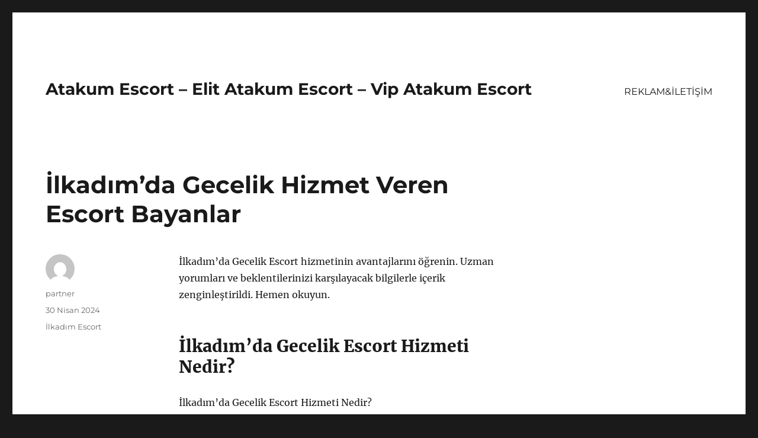

--- FILE ---
content_type: text/html
request_url: https://atakumescort.org/ilkadimda-gecelik-hizmet-veren-escort-bayanlar/
body_size: 8264
content:
<!DOCTYPE html>
<html lang="tr" class="no-js">
<head>
<meta charset="UTF-8">
<meta name="viewport" content="width=device-width, initial-scale=1">
<link rel="profile" href="https://gmpg.org/xfn/11">
<link rel="pingback" href="https://atakumescort.org/xmlrpc.php">
<script>(function(html){html.className = html.className.replace(/\bno-js\b/,'js')})(document.documentElement);</script>
<meta name='robots' content='index, follow, max-image-preview:large, max-snippet:-1, max-video-preview:-1' />
<style>img:is([sizes="auto" i], [sizes^="auto," i]) { contain-intrinsic-size: 3000px 1500px }</style>
<!-- This site is optimized with the Yoast SEO plugin v21.8 - https://yoast.com/wordpress/plugins/seo/ -->
<title>İlkadım&#039;da Gecelik Hizmet Veren Escort Bayanlar - Atakum Escort - Elit Atakum Escort - Vip Atakum Escort</title>
<meta name="description" content="İlkadım&#039;da Gecelik Escort hizmetinin avantajlarını öğrenin. Uzman yorumları ve beklentilerinizi karşılayacak bilgilerle içerik zenginleştirildi. Hemen okuyun." />
<link rel="canonical" href="https://atakumescort.org/ilkadimda-gecelik-hizmet-veren-escort-bayanlar/" />
<meta property="og:locale" content="tr_TR" />
<meta property="og:type" content="article" />
<meta property="og:title" content="İlkadım&#039;da Gecelik Hizmet Veren Escort Bayanlar - Atakum Escort - Elit Atakum Escort - Vip Atakum Escort" />
<meta property="og:description" content="İlkadım&#039;da Gecelik Escort hizmetinin avantajlarını öğrenin. Uzman yorumları ve beklentilerinizi karşılayacak bilgilerle içerik zenginleştirildi. Hemen okuyun." />
<meta property="og:url" content="https://atakumescort.org/ilkadimda-gecelik-hizmet-veren-escort-bayanlar/" />
<meta property="og:site_name" content="Atakum Escort - Elit Atakum Escort - Vip Atakum Escort" />
<meta property="article:published_time" content="2024-04-30T00:12:54+00:00" />
<meta name="author" content="partner" />
<meta name="twitter:card" content="summary_large_image" />
<meta name="twitter:label1" content="Yazan:" />
<meta name="twitter:data1" content="partner" />
<meta name="twitter:label2" content="Tahmini okuma süresi" />
<meta name="twitter:data2" content="2 dakika" />
<script type="application/ld+json" class="yoast-schema-graph">{"@context":"https://schema.org","@graph":[{"@type":"WebPage","@id":"https://atakumescort.org/ilkadimda-gecelik-hizmet-veren-escort-bayanlar/","url":"https://atakumescort.org/ilkadimda-gecelik-hizmet-veren-escort-bayanlar/","name":"İlkadım'da Gecelik Hizmet Veren Escort Bayanlar - Atakum Escort - Elit Atakum Escort - Vip Atakum Escort","isPartOf":{"@id":"https://atakumescort.org/#website"},"datePublished":"2024-04-30T00:12:54+00:00","dateModified":"2024-04-30T00:12:54+00:00","author":{"@id":"https://atakumescort.org/#/schema/person/4343ae3c65109ecf89a7b812977123d3"},"description":"İlkadım'da Gecelik Escort hizmetinin avantajlarını öğrenin. Uzman yorumları ve beklentilerinizi karşılayacak bilgilerle içerik zenginleştirildi. Hemen okuyun.","breadcrumb":{"@id":"https://atakumescort.org/ilkadimda-gecelik-hizmet-veren-escort-bayanlar/#breadcrumb"},"inLanguage":"tr","potentialAction":[{"@type":"ReadAction","target":["https://atakumescort.org/ilkadimda-gecelik-hizmet-veren-escort-bayanlar/"]}]},{"@type":"BreadcrumbList","@id":"https://atakumescort.org/ilkadimda-gecelik-hizmet-veren-escort-bayanlar/#breadcrumb","itemListElement":[{"@type":"ListItem","position":1,"name":"Anasayfa","item":"https://atakumescort.org/"},{"@type":"ListItem","position":2,"name":"İlkadım&#8217;da Gecelik Hizmet Veren Escort Bayanlar"}]},{"@type":"WebSite","@id":"https://atakumescort.org/#website","url":"https://atakumescort.org/","name":"Atakum Escort - Elit Atakum Escort - Vip Atakum Escort","description":"","potentialAction":[{"@type":"SearchAction","target":{"@type":"EntryPoint","urlTemplate":"https://atakumescort.org/?s={search_term_string}"},"query-input":"required name=search_term_string"}],"inLanguage":"tr"},{"@type":"Person","@id":"https://atakumescort.org/#/schema/person/4343ae3c65109ecf89a7b812977123d3","name":"partner","image":{"@type":"ImageObject","inLanguage":"tr","@id":"https://atakumescort.org/#/schema/person/image/","url":"https://secure.gravatar.com/avatar/03f815122812595655228fef3a24359be30bd1cff2d64a35abfd110c9258b00c?s=96&d=mm&r=g","contentUrl":"https://secure.gravatar.com/avatar/03f815122812595655228fef3a24359be30bd1cff2d64a35abfd110c9258b00c?s=96&d=mm&r=g","caption":"partner"},"sameAs":["https://atakumescort.org"],"url":"https://atakumescort.org/author/partner/"}]}</script>
<!-- / Yoast SEO plugin. -->
<link rel="alternate" type="application/rss+xml" title="Atakum Escort - Elit Atakum Escort - Vip Atakum Escort &raquo; akışı" href="https://atakumescort.org/feed/" />
<link rel="alternate" type="application/rss+xml" title="Atakum Escort - Elit Atakum Escort - Vip Atakum Escort &raquo; yorum akışı" href="https://atakumescort.org/comments/feed/" />
<link rel="alternate" type="application/rss+xml" title="Atakum Escort - Elit Atakum Escort - Vip Atakum Escort &raquo; İlkadım&#8217;da Gecelik Hizmet Veren Escort Bayanlar yorum akışı" href="https://atakumescort.org/ilkadimda-gecelik-hizmet-veren-escort-bayanlar/feed/" />
<!-- <link rel='stylesheet' id='wp-block-library-css' href='https://atakumescort.org/wp-includes/css/dist/block-library/style.min.css?ver=6.8.3' media='all' /> -->
<link rel="stylesheet" type="text/css" href="//atakumescort.org/wp-content/cache/wpfc-minified/11tf7o6f/h5aud.css" media="all"/>
<style id='wp-block-library-theme-inline-css'>
.wp-block-audio :where(figcaption){color:#555;font-size:13px;text-align:center}.is-dark-theme .wp-block-audio :where(figcaption){color:#ffffffa6}.wp-block-audio{margin:0 0 1em}.wp-block-code{border:1px solid #ccc;border-radius:4px;font-family:Menlo,Consolas,monaco,monospace;padding:.8em 1em}.wp-block-embed :where(figcaption){color:#555;font-size:13px;text-align:center}.is-dark-theme .wp-block-embed :where(figcaption){color:#ffffffa6}.wp-block-embed{margin:0 0 1em}.blocks-gallery-caption{color:#555;font-size:13px;text-align:center}.is-dark-theme .blocks-gallery-caption{color:#ffffffa6}:root :where(.wp-block-image figcaption){color:#555;font-size:13px;text-align:center}.is-dark-theme :root :where(.wp-block-image figcaption){color:#ffffffa6}.wp-block-image{margin:0 0 1em}.wp-block-pullquote{border-bottom:4px solid;border-top:4px solid;color:currentColor;margin-bottom:1.75em}.wp-block-pullquote cite,.wp-block-pullquote footer,.wp-block-pullquote__citation{color:currentColor;font-size:.8125em;font-style:normal;text-transform:uppercase}.wp-block-quote{border-left:.25em solid;margin:0 0 1.75em;padding-left:1em}.wp-block-quote cite,.wp-block-quote footer{color:currentColor;font-size:.8125em;font-style:normal;position:relative}.wp-block-quote:where(.has-text-align-right){border-left:none;border-right:.25em solid;padding-left:0;padding-right:1em}.wp-block-quote:where(.has-text-align-center){border:none;padding-left:0}.wp-block-quote.is-large,.wp-block-quote.is-style-large,.wp-block-quote:where(.is-style-plain){border:none}.wp-block-search .wp-block-search__label{font-weight:700}.wp-block-search__button{border:1px solid #ccc;padding:.375em .625em}:where(.wp-block-group.has-background){padding:1.25em 2.375em}.wp-block-separator.has-css-opacity{opacity:.4}.wp-block-separator{border:none;border-bottom:2px solid;margin-left:auto;margin-right:auto}.wp-block-separator.has-alpha-channel-opacity{opacity:1}.wp-block-separator:not(.is-style-wide):not(.is-style-dots){width:100px}.wp-block-separator.has-background:not(.is-style-dots){border-bottom:none;height:1px}.wp-block-separator.has-background:not(.is-style-wide):not(.is-style-dots){height:2px}.wp-block-table{margin:0 0 1em}.wp-block-table td,.wp-block-table th{word-break:normal}.wp-block-table :where(figcaption){color:#555;font-size:13px;text-align:center}.is-dark-theme .wp-block-table :where(figcaption){color:#ffffffa6}.wp-block-video :where(figcaption){color:#555;font-size:13px;text-align:center}.is-dark-theme .wp-block-video :where(figcaption){color:#ffffffa6}.wp-block-video{margin:0 0 1em}:root :where(.wp-block-template-part.has-background){margin-bottom:0;margin-top:0;padding:1.25em 2.375em}
</style>
<style id='classic-theme-styles-inline-css'>
/*! This file is auto-generated */
.wp-block-button__link{color:#fff;background-color:#32373c;border-radius:9999px;box-shadow:none;text-decoration:none;padding:calc(.667em + 2px) calc(1.333em + 2px);font-size:1.125em}.wp-block-file__button{background:#32373c;color:#fff;text-decoration:none}
</style>
<style id='global-styles-inline-css'>
:root{--wp--preset--aspect-ratio--square: 1;--wp--preset--aspect-ratio--4-3: 4/3;--wp--preset--aspect-ratio--3-4: 3/4;--wp--preset--aspect-ratio--3-2: 3/2;--wp--preset--aspect-ratio--2-3: 2/3;--wp--preset--aspect-ratio--16-9: 16/9;--wp--preset--aspect-ratio--9-16: 9/16;--wp--preset--color--black: #000000;--wp--preset--color--cyan-bluish-gray: #abb8c3;--wp--preset--color--white: #fff;--wp--preset--color--pale-pink: #f78da7;--wp--preset--color--vivid-red: #cf2e2e;--wp--preset--color--luminous-vivid-orange: #ff6900;--wp--preset--color--luminous-vivid-amber: #fcb900;--wp--preset--color--light-green-cyan: #7bdcb5;--wp--preset--color--vivid-green-cyan: #00d084;--wp--preset--color--pale-cyan-blue: #8ed1fc;--wp--preset--color--vivid-cyan-blue: #0693e3;--wp--preset--color--vivid-purple: #9b51e0;--wp--preset--color--dark-gray: #1a1a1a;--wp--preset--color--medium-gray: #686868;--wp--preset--color--light-gray: #e5e5e5;--wp--preset--color--blue-gray: #4d545c;--wp--preset--color--bright-blue: #007acc;--wp--preset--color--light-blue: #9adffd;--wp--preset--color--dark-brown: #402b30;--wp--preset--color--medium-brown: #774e24;--wp--preset--color--dark-red: #640c1f;--wp--preset--color--bright-red: #ff675f;--wp--preset--color--yellow: #ffef8e;--wp--preset--gradient--vivid-cyan-blue-to-vivid-purple: linear-gradient(135deg,rgba(6,147,227,1) 0%,rgb(155,81,224) 100%);--wp--preset--gradient--light-green-cyan-to-vivid-green-cyan: linear-gradient(135deg,rgb(122,220,180) 0%,rgb(0,208,130) 100%);--wp--preset--gradient--luminous-vivid-amber-to-luminous-vivid-orange: linear-gradient(135deg,rgba(252,185,0,1) 0%,rgba(255,105,0,1) 100%);--wp--preset--gradient--luminous-vivid-orange-to-vivid-red: linear-gradient(135deg,rgba(255,105,0,1) 0%,rgb(207,46,46) 100%);--wp--preset--gradient--very-light-gray-to-cyan-bluish-gray: linear-gradient(135deg,rgb(238,238,238) 0%,rgb(169,184,195) 100%);--wp--preset--gradient--cool-to-warm-spectrum: linear-gradient(135deg,rgb(74,234,220) 0%,rgb(151,120,209) 20%,rgb(207,42,186) 40%,rgb(238,44,130) 60%,rgb(251,105,98) 80%,rgb(254,248,76) 100%);--wp--preset--gradient--blush-light-purple: linear-gradient(135deg,rgb(255,206,236) 0%,rgb(152,150,240) 100%);--wp--preset--gradient--blush-bordeaux: linear-gradient(135deg,rgb(254,205,165) 0%,rgb(254,45,45) 50%,rgb(107,0,62) 100%);--wp--preset--gradient--luminous-dusk: linear-gradient(135deg,rgb(255,203,112) 0%,rgb(199,81,192) 50%,rgb(65,88,208) 100%);--wp--preset--gradient--pale-ocean: linear-gradient(135deg,rgb(255,245,203) 0%,rgb(182,227,212) 50%,rgb(51,167,181) 100%);--wp--preset--gradient--electric-grass: linear-gradient(135deg,rgb(202,248,128) 0%,rgb(113,206,126) 100%);--wp--preset--gradient--midnight: linear-gradient(135deg,rgb(2,3,129) 0%,rgb(40,116,252) 100%);--wp--preset--font-size--small: 13px;--wp--preset--font-size--medium: 20px;--wp--preset--font-size--large: 36px;--wp--preset--font-size--x-large: 42px;--wp--preset--spacing--20: 0.44rem;--wp--preset--spacing--30: 0.67rem;--wp--preset--spacing--40: 1rem;--wp--preset--spacing--50: 1.5rem;--wp--preset--spacing--60: 2.25rem;--wp--preset--spacing--70: 3.38rem;--wp--preset--spacing--80: 5.06rem;--wp--preset--shadow--natural: 6px 6px 9px rgba(0, 0, 0, 0.2);--wp--preset--shadow--deep: 12px 12px 50px rgba(0, 0, 0, 0.4);--wp--preset--shadow--sharp: 6px 6px 0px rgba(0, 0, 0, 0.2);--wp--preset--shadow--outlined: 6px 6px 0px -3px rgba(255, 255, 255, 1), 6px 6px rgba(0, 0, 0, 1);--wp--preset--shadow--crisp: 6px 6px 0px rgba(0, 0, 0, 1);}:where(.is-layout-flex){gap: 0.5em;}:where(.is-layout-grid){gap: 0.5em;}body .is-layout-flex{display: flex;}.is-layout-flex{flex-wrap: wrap;align-items: center;}.is-layout-flex > :is(*, div){margin: 0;}body .is-layout-grid{display: grid;}.is-layout-grid > :is(*, div){margin: 0;}:where(.wp-block-columns.is-layout-flex){gap: 2em;}:where(.wp-block-columns.is-layout-grid){gap: 2em;}:where(.wp-block-post-template.is-layout-flex){gap: 1.25em;}:where(.wp-block-post-template.is-layout-grid){gap: 1.25em;}.has-black-color{color: var(--wp--preset--color--black) !important;}.has-cyan-bluish-gray-color{color: var(--wp--preset--color--cyan-bluish-gray) !important;}.has-white-color{color: var(--wp--preset--color--white) !important;}.has-pale-pink-color{color: var(--wp--preset--color--pale-pink) !important;}.has-vivid-red-color{color: var(--wp--preset--color--vivid-red) !important;}.has-luminous-vivid-orange-color{color: var(--wp--preset--color--luminous-vivid-orange) !important;}.has-luminous-vivid-amber-color{color: var(--wp--preset--color--luminous-vivid-amber) !important;}.has-light-green-cyan-color{color: var(--wp--preset--color--light-green-cyan) !important;}.has-vivid-green-cyan-color{color: var(--wp--preset--color--vivid-green-cyan) !important;}.has-pale-cyan-blue-color{color: var(--wp--preset--color--pale-cyan-blue) !important;}.has-vivid-cyan-blue-color{color: var(--wp--preset--color--vivid-cyan-blue) !important;}.has-vivid-purple-color{color: var(--wp--preset--color--vivid-purple) !important;}.has-black-background-color{background-color: var(--wp--preset--color--black) !important;}.has-cyan-bluish-gray-background-color{background-color: var(--wp--preset--color--cyan-bluish-gray) !important;}.has-white-background-color{background-color: var(--wp--preset--color--white) !important;}.has-pale-pink-background-color{background-color: var(--wp--preset--color--pale-pink) !important;}.has-vivid-red-background-color{background-color: var(--wp--preset--color--vivid-red) !important;}.has-luminous-vivid-orange-background-color{background-color: var(--wp--preset--color--luminous-vivid-orange) !important;}.has-luminous-vivid-amber-background-color{background-color: var(--wp--preset--color--luminous-vivid-amber) !important;}.has-light-green-cyan-background-color{background-color: var(--wp--preset--color--light-green-cyan) !important;}.has-vivid-green-cyan-background-color{background-color: var(--wp--preset--color--vivid-green-cyan) !important;}.has-pale-cyan-blue-background-color{background-color: var(--wp--preset--color--pale-cyan-blue) !important;}.has-vivid-cyan-blue-background-color{background-color: var(--wp--preset--color--vivid-cyan-blue) !important;}.has-vivid-purple-background-color{background-color: var(--wp--preset--color--vivid-purple) !important;}.has-black-border-color{border-color: var(--wp--preset--color--black) !important;}.has-cyan-bluish-gray-border-color{border-color: var(--wp--preset--color--cyan-bluish-gray) !important;}.has-white-border-color{border-color: var(--wp--preset--color--white) !important;}.has-pale-pink-border-color{border-color: var(--wp--preset--color--pale-pink) !important;}.has-vivid-red-border-color{border-color: var(--wp--preset--color--vivid-red) !important;}.has-luminous-vivid-orange-border-color{border-color: var(--wp--preset--color--luminous-vivid-orange) !important;}.has-luminous-vivid-amber-border-color{border-color: var(--wp--preset--color--luminous-vivid-amber) !important;}.has-light-green-cyan-border-color{border-color: var(--wp--preset--color--light-green-cyan) !important;}.has-vivid-green-cyan-border-color{border-color: var(--wp--preset--color--vivid-green-cyan) !important;}.has-pale-cyan-blue-border-color{border-color: var(--wp--preset--color--pale-cyan-blue) !important;}.has-vivid-cyan-blue-border-color{border-color: var(--wp--preset--color--vivid-cyan-blue) !important;}.has-vivid-purple-border-color{border-color: var(--wp--preset--color--vivid-purple) !important;}.has-vivid-cyan-blue-to-vivid-purple-gradient-background{background: var(--wp--preset--gradient--vivid-cyan-blue-to-vivid-purple) !important;}.has-light-green-cyan-to-vivid-green-cyan-gradient-background{background: var(--wp--preset--gradient--light-green-cyan-to-vivid-green-cyan) !important;}.has-luminous-vivid-amber-to-luminous-vivid-orange-gradient-background{background: var(--wp--preset--gradient--luminous-vivid-amber-to-luminous-vivid-orange) !important;}.has-luminous-vivid-orange-to-vivid-red-gradient-background{background: var(--wp--preset--gradient--luminous-vivid-orange-to-vivid-red) !important;}.has-very-light-gray-to-cyan-bluish-gray-gradient-background{background: var(--wp--preset--gradient--very-light-gray-to-cyan-bluish-gray) !important;}.has-cool-to-warm-spectrum-gradient-background{background: var(--wp--preset--gradient--cool-to-warm-spectrum) !important;}.has-blush-light-purple-gradient-background{background: var(--wp--preset--gradient--blush-light-purple) !important;}.has-blush-bordeaux-gradient-background{background: var(--wp--preset--gradient--blush-bordeaux) !important;}.has-luminous-dusk-gradient-background{background: var(--wp--preset--gradient--luminous-dusk) !important;}.has-pale-ocean-gradient-background{background: var(--wp--preset--gradient--pale-ocean) !important;}.has-electric-grass-gradient-background{background: var(--wp--preset--gradient--electric-grass) !important;}.has-midnight-gradient-background{background: var(--wp--preset--gradient--midnight) !important;}.has-small-font-size{font-size: var(--wp--preset--font-size--small) !important;}.has-medium-font-size{font-size: var(--wp--preset--font-size--medium) !important;}.has-large-font-size{font-size: var(--wp--preset--font-size--large) !important;}.has-x-large-font-size{font-size: var(--wp--preset--font-size--x-large) !important;}
:where(.wp-block-post-template.is-layout-flex){gap: 1.25em;}:where(.wp-block-post-template.is-layout-grid){gap: 1.25em;}
:where(.wp-block-columns.is-layout-flex){gap: 2em;}:where(.wp-block-columns.is-layout-grid){gap: 2em;}
:root :where(.wp-block-pullquote){font-size: 1.5em;line-height: 1.6;}
</style>
<!-- <link rel='stylesheet' id='twentysixteen-fonts-css' href='https://atakumescort.org/wp-content/themes/twentysixteen/fonts/merriweather-plus-montserrat-plus-inconsolata.css?ver=20230328' media='all' /> -->
<!-- <link rel='stylesheet' id='genericons-css' href='https://atakumescort.org/wp-content/themes/twentysixteen/genericons/genericons.css?ver=20201208' media='all' /> -->
<!-- <link rel='stylesheet' id='twentysixteen-style-css' href='https://atakumescort.org/wp-content/themes/twentysixteen/style.css?ver=20231107' media='all' /> -->
<!-- <link rel='stylesheet' id='twentysixteen-block-style-css' href='https://atakumescort.org/wp-content/themes/twentysixteen/css/blocks.css?ver=20231016' media='all' /> -->
<link rel="stylesheet" type="text/css" href="//atakumescort.org/wp-content/cache/wpfc-minified/jy1etttq/h5aud.css" media="all"/>
<!--[if lt IE 10]>
<link rel='stylesheet' id='twentysixteen-ie-css' href='https://atakumescort.org/wp-content/themes/twentysixteen/css/ie.css?ver=20170530' media='all' />
<![endif]-->
<!--[if lt IE 9]>
<link rel='stylesheet' id='twentysixteen-ie8-css' href='https://atakumescort.org/wp-content/themes/twentysixteen/css/ie8.css?ver=20170530' media='all' />
<![endif]-->
<!--[if lt IE 8]>
<link rel='stylesheet' id='twentysixteen-ie7-css' href='https://atakumescort.org/wp-content/themes/twentysixteen/css/ie7.css?ver=20170530' media='all' />
<![endif]-->
<!--[if lt IE 9]>
<script src="https://atakumescort.org/wp-content/themes/twentysixteen/js/html5.js?ver=3.7.3" id="twentysixteen-html5-js"></script>
<![endif]-->
<script src='//atakumescort.org/wp-content/cache/wpfc-minified/8trnntfg/h5aud.js' type="text/javascript"></script>
<!-- <script src="https://atakumescort.org/wp-includes/js/jquery/jquery.min.js?ver=3.7.1" id="jquery-core-js"></script> -->
<!-- <script src="https://atakumescort.org/wp-includes/js/jquery/jquery-migrate.min.js?ver=3.4.1" id="jquery-migrate-js"></script> -->
<script id="twentysixteen-script-js-extra">
var screenReaderText = {"expand":"Alt men\u00fcy\u00fc geni\u015flet","collapse":"Alt men\u00fcy\u00fc toparla"};
</script>
<script src='//atakumescort.org/wp-content/cache/wpfc-minified/2bqi2zsv/h5aud.js' type="text/javascript"></script>
<!-- <script src="https://atakumescort.org/wp-content/themes/twentysixteen/js/functions.js?ver=20230629" id="twentysixteen-script-js" defer data-wp-strategy="defer"></script> -->
<link rel="https://api.w.org/" href="https://atakumescort.org/wp-json/" /><link rel="alternate" title="JSON" type="application/json" href="https://atakumescort.org/wp-json/wp/v2/posts/381" /><link rel="EditURI" type="application/rsd+xml" title="RSD" href="https://atakumescort.org/xmlrpc.php?rsd" />
<meta name="generator" content="WordPress 6.8.3" />
<link rel='shortlink' href='https://atakumescort.org/?p=381' />
<link rel="alternate" title="oEmbed (JSON)" type="application/json+oembed" href="https://atakumescort.org/wp-json/oembed/1.0/embed?url=https%3A%2F%2Fatakumescort.org%2Filkadimda-gecelik-hizmet-veren-escort-bayanlar%2F" />
<link rel="alternate" title="oEmbed (XML)" type="text/xml+oembed" href="https://atakumescort.org/wp-json/oembed/1.0/embed?url=https%3A%2F%2Fatakumescort.org%2Filkadimda-gecelik-hizmet-veren-escort-bayanlar%2F&#038;format=xml" />
<link rel="amphtml" href="https://atakumescort-org.kuzi107.xyz/e6BFE/amp/ilkadimda-gecelik-hizmet-veren-escort-bayanlar/"/>
<link rel="icon" href="https://atakumescort.org/wp-content/uploads/2025/04/favicon-32x32-1.png" sizes="32x32" />
<link rel="icon" href="https://atakumescort.org/wp-content/uploads/2025/04/favicon-32x32-1.png" sizes="192x192" />
<link rel="apple-touch-icon" href="https://atakumescort.org/wp-content/uploads/2025/04/favicon-32x32-1.png" />
<meta name="msapplication-TileImage" content="https://atakumescort.org/wp-content/uploads/2025/04/favicon-32x32-1.png" />
</head>
<body class="wp-singular post-template-default single single-post postid-381 single-format-standard wp-embed-responsive wp-theme-twentysixteen">
<div id="page" class="site">
<div class="site-inner">
<a class="skip-link screen-reader-text" href="#content">
İçeriğe geç		</a>
<header id="masthead" class="site-header">
<div class="site-header-main">
<div class="site-branding">
<p class="site-title"><a href="https://atakumescort.org/" rel="home">Atakum Escort &#8211; Elit Atakum Escort &#8211; Vip Atakum Escort</a></p>
</div><!-- .site-branding -->
<button id="menu-toggle" class="menu-toggle">Menü</button>
<div id="site-header-menu" class="site-header-menu">
<nav id="site-navigation" class="main-navigation" aria-label="Birincil menü">
<div class="menu-partner-container"><ul id="menu-partner" class="primary-menu"><li id="menu-item-45" class="menu-item menu-item-type-post_type menu-item-object-page menu-item-45"><a href="https://atakumescort.org/reklamiletisim/">REKLAM&#038;İLETİŞİM</a></li>
</ul></div>							</nav><!-- .main-navigation -->
<nav id="social-navigation" class="social-navigation" aria-label="Sosyal bağlantılar menüsü">
<div class="menu-partner-container"><ul id="menu-partner-1" class="social-links-menu"><li class="menu-item menu-item-type-post_type menu-item-object-page menu-item-45"><a href="https://atakumescort.org/reklamiletisim/"><span class="screen-reader-text">REKLAM&#038;İLETİŞİM</span></a></li>
</ul></div>							</nav><!-- .social-navigation -->
</div><!-- .site-header-menu -->
</div><!-- .site-header-main -->
</header><!-- .site-header -->
<div id="content" class="site-content">
<div id="primary" class="content-area">
<main id="main" class="site-main">
<article id="post-381" class="post-381 post type-post status-publish format-standard hentry category-ilkadim-escort">
<header class="entry-header">
<h1 class="entry-title">İlkadım&#8217;da Gecelik Hizmet Veren Escort Bayanlar</h1>	</header><!-- .entry-header -->
<div class="entry-content">
<p>İlkadım&#8217;da Gecelik Escort hizmetinin avantajlarını öğrenin. Uzman yorumları ve beklentilerinizi karşılayacak bilgilerle içerik zenginleştirildi. Hemen okuyun.</p>
<h2>İlkadım&#8217;da Gecelik Escort Hizmeti Nedir?</h2>
<p>İlkadım&#8217;da Gecelik Escort Hizmeti Nedir?</p>
<p>İlkadım&#8217;da Gecelik Escort Hizmeti Nedir?</p>
<p><strong>Gecelik escort hizmeti</strong>, İlkadım&#8217;da bulunan birçok beyefendinin tercih ettiği bir hizmettir. Genellikle gece boyunca sürdürülen bu özel hizmet, escort bayanların verdiği özel bir hizmet türüdür. Gecelik escort hizmeti, genellikle akşam saatlerinden sabahın erken saatlerine kadar sürer ve kişiye özel bir deneyim sunar.</p>
<p><strong>İlkadım&#8217;da</strong> bu hizmeti sunan birçok escort bayan bulunmaktadır. Bu bayanlar genellikle özel randevularla çalışmakta ve gecelik hizmeti sunmaktadır. Gecelik escort hizmeti, kişinin istekleri doğrultusunda farklı aktiviteler içerebilir ve genellikle kişisel tercihlere göre şekillenir.</p>
<p><strong>Gecelik escort hizmetinin</strong> avantajları oldukça fazladır. Bu hizmet sayesinde kişi, istediği saatler boyunca özel bir bayan ile vakit geçirebilir ve unutulmaz anlar yaşayabilir. Ayrıca gecelik hizmet, kişiye özel bir deneyim sunar ve kişinin istekleri doğrultusunda şekillenir.</p>
<h2>Gecelik Escort Hizmetinin Avantajları Nelerdir?</h2>
<p><strong>Gecelik escort hizmeti</strong>, birçok kişi için beklenen bir rahatlama ve kaçış fırsatı sunmaktadır. Bu hizmetin en büyük avantajlarından biri, yorgun ve stresli bir günün ardından, kendinize özel bir zaman ayırma imkanı sunmasıdır. Samsun İlkadım bölgesinde hizmet veren birçok escort bayan, bu avantajı müşterilerine sunarak, gecelerini unutulmaz bir deneyime dönüştürmektedir.</p>
<p><strong>Gecelik escort hizmeti</strong> aynı zamanda, kişisel tercih ve ihtiyaçlara göre özelleştirilebilme özelliği ile de dikkat çekmektedir. Müşteriler, kendilerine uygun olan saat aralığını seçebilir ve bu sayede istedikleri gibi vakit geçirebilirler. Ayrıca, gecelik hizmet almak isteyen kişiler, genellikle daha uygun fiyatlarla daha uzun bir süre boyunca hizmet alabilme imkanına sahip olurlar.</p>
<p><strong>Gecelik escort hizmeti</strong> sayesinde, müşterilerin güvenliği ve gizliliği de daha iyi bir şekilde sağlanmaktadır. Bu hizmeti sunan escort bayanlar, müşterilerin özel bilgilerini koruma altına alır ve gecelerini daha huzurlu bir şekilde geçirmelerini sağlar. Bu sayede, müşteriler istedikleri gibi rahatlayabilir ve keyifli bir gece geçirebilirler.</p>
</div><!-- .entry-content -->
<footer class="entry-footer">
<span class="byline"><span class="author vcard"><img alt='' src='https://secure.gravatar.com/avatar/03f815122812595655228fef3a24359be30bd1cff2d64a35abfd110c9258b00c?s=49&#038;d=mm&#038;r=g' srcset='https://secure.gravatar.com/avatar/03f815122812595655228fef3a24359be30bd1cff2d64a35abfd110c9258b00c?s=98&#038;d=mm&#038;r=g 2x' class='avatar avatar-49 photo' height='49' width='49' decoding='async'/><span class="screen-reader-text">Yazar </span> <a class="url fn n" href="https://atakumescort.org/author/partner/">partner</a></span></span><span class="posted-on"><span class="screen-reader-text">Yayın tarihi </span><a href="https://atakumescort.org/ilkadimda-gecelik-hizmet-veren-escort-bayanlar/" rel="bookmark"><time class="entry-date published updated" datetime="2024-04-30T03:12:54+03:00">30 Nisan 2024</time></a></span><span class="cat-links"><span class="screen-reader-text">Kategoriler </span><a href="https://atakumescort.org/category/ilkadim-escort/" rel="category tag">İlkadım Escort</a></span>			</footer><!-- .entry-footer -->
</article><!-- #post-381 -->
<div id="comments" class="comments-area">
<div id="respond" class="comment-respond">
<h2 id="reply-title" class="comment-reply-title">Bir yanıt yazın <small><a rel="nofollow" id="cancel-comment-reply-link" href="/ilkadimda-gecelik-hizmet-veren-escort-bayanlar/#respond" style="display:none;">Yanıtı iptal et</a></small></h2><form action="https://atakumescort.org/wp-comments-post.php" method="post" id="commentform" class="comment-form"><p class="comment-notes"><span id="email-notes">E-posta adresiniz yayınlanmayacak.</span> <span class="required-field-message">Gerekli alanlar <span class="required">*</span> ile işaretlenmişlerdir</span></p><p class="comment-form-comment"><label for="comment">Yorum <span class="required">*</span></label> <textarea id="comment" name="comment" cols="45" rows="8" maxlength="65525" required></textarea></p><p class="comment-form-author"><label for="author">Ad <span class="required">*</span></label> <input id="author" name="author" type="text" value="" size="30" maxlength="245" autocomplete="name" required /></p>
<p class="comment-form-email"><label for="email">E-posta <span class="required">*</span></label> <input id="email" name="email" type="email" value="" size="30" maxlength="100" aria-describedby="email-notes" autocomplete="email" required /></p>
<p class="comment-form-url"><label for="url">İnternet sitesi</label> <input id="url" name="url" type="url" value="" size="30" maxlength="200" autocomplete="url" /></p>
<p class="comment-form-cookies-consent"><input id="wp-comment-cookies-consent" name="wp-comment-cookies-consent" type="checkbox" value="yes" /> <label for="wp-comment-cookies-consent">Daha sonraki yorumlarımda kullanılması için adım, e-posta adresim ve site adresim bu tarayıcıya kaydedilsin.</label></p>
<p class="form-submit"><input name="submit" type="submit" id="submit" class="submit" value="Yorum gönder" /> <input type='hidden' name='comment_post_ID' value='381' id='comment_post_ID' />
<input type='hidden' name='comment_parent' id='comment_parent' value='0' />
</p></form>	</div><!-- #respond -->
</div><!-- .comments-area -->
<nav class="navigation post-navigation" aria-label="Yazılar">
<h2 class="screen-reader-text">Yazı gezinmesi</h2>
<div class="nav-links"><div class="nav-previous"><a href="https://atakumescort.org/ilkadim-merkezde-elit-escort-bayanlarla-tanisin/" rel="prev"><span class="meta-nav" aria-hidden="true">Önceki</span> <span class="screen-reader-text">Önceki yazı:</span> <span class="post-title">İlkadım Merkez&#8217;de Elit Escort Bayanlarla Tanışın</span></a></div><div class="nav-next"><a href="https://atakumescort.org/kavak-genc-escort-bayanlarla-gecirilebilecek-eglenceli-gun-aktiviteleri/" rel="next"><span class="meta-nav" aria-hidden="true">Sonraki</span> <span class="screen-reader-text">Sonraki yazı:</span> <span class="post-title">Kavak Genç Escort Bayanlarla Geçirilebilecek Eğlenceli Gün Aktiviteleri</span></a></div></div>
</nav>
</main><!-- .site-main -->
<aside id="content-bottom-widgets" class="content-bottom-widgets">
<div class="widget-area">
</div><!-- .widget-area -->
</aside><!-- .content-bottom-widgets -->
</div><!-- .content-area -->
<aside id="secondary" class="sidebar widget-area">
</aside><!-- .sidebar .widget-area -->

</div><!-- .site-content -->
<footer id="colophon" class="site-footer">
<nav class="main-navigation" aria-label="Alt kısım birincil menü">
<div class="menu-partner-container"><ul id="menu-partner-2" class="primary-menu"><li class="menu-item menu-item-type-post_type menu-item-object-page menu-item-45"><a href="https://atakumescort.org/reklamiletisim/">REKLAM&#038;İLETİŞİM</a></li>
</ul></div>				</nav><!-- .main-navigation -->
<nav class="social-navigation" aria-label="Alt kısım sosyal bağlantılar menüsü">
<div class="menu-partner-container"><ul id="menu-partner-3" class="social-links-menu"><li class="menu-item menu-item-type-post_type menu-item-object-page menu-item-45"><a href="https://atakumescort.org/reklamiletisim/"><span class="screen-reader-text">REKLAM&#038;İLETİŞİM</span></a></li>
</ul></div>				</nav><!-- .social-navigation -->
<div class="site-info">
<a href="https://www.gercekescort.com/" title="escort bayan">escort bayan</a>
<span class="site-title"><a href="https://atakumescort.org/" rel="home">Atakum Escort &#8211; Elit Atakum Escort &#8211; Vip Atakum Escort</a></span>
<a href="https://wordpress.org/" class="imprint">
WordPress gururla sunar				</a>
</div><!-- .site-info -->
</footer><!-- .site-footer -->
</div><!-- .site-inner -->
</div><!-- .site -->
<script type="speculationrules">
{"prefetch":[{"source":"document","where":{"and":[{"href_matches":"\/*"},{"not":{"href_matches":["\/wp-*.php","\/wp-admin\/*","\/wp-content\/uploads\/*","\/wp-content\/*","\/wp-content\/plugins\/*","\/wp-content\/themes\/twentysixteen\/*","\/*\\?(.+)"]}},{"not":{"selector_matches":"a[rel~=\"nofollow\"]"}},{"not":{"selector_matches":".no-prefetch, .no-prefetch a"}}]},"eagerness":"conservative"}]}
</script>
<script src="https://atakumescort.org/wp-includes/js/comment-reply.min.js?ver=6.8.3" id="comment-reply-js" async data-wp-strategy="async"></script>
<script defer src="https://static.cloudflareinsights.com/beacon.min.js/vcd15cbe7772f49c399c6a5babf22c1241717689176015" integrity="sha512-ZpsOmlRQV6y907TI0dKBHq9Md29nnaEIPlkf84rnaERnq6zvWvPUqr2ft8M1aS28oN72PdrCzSjY4U6VaAw1EQ==" data-cf-beacon='{"version":"2024.11.0","token":"477eed0832394fd29c5b31f146201cf8","r":1,"server_timing":{"name":{"cfCacheStatus":true,"cfEdge":true,"cfExtPri":true,"cfL4":true,"cfOrigin":true,"cfSpeedBrain":true},"location_startswith":null}}' crossorigin="anonymous"></script>
</body>
</html><!-- WP Fastest Cache file was created in 0.047 seconds, on 20 January 2026 @ 17:58 -->